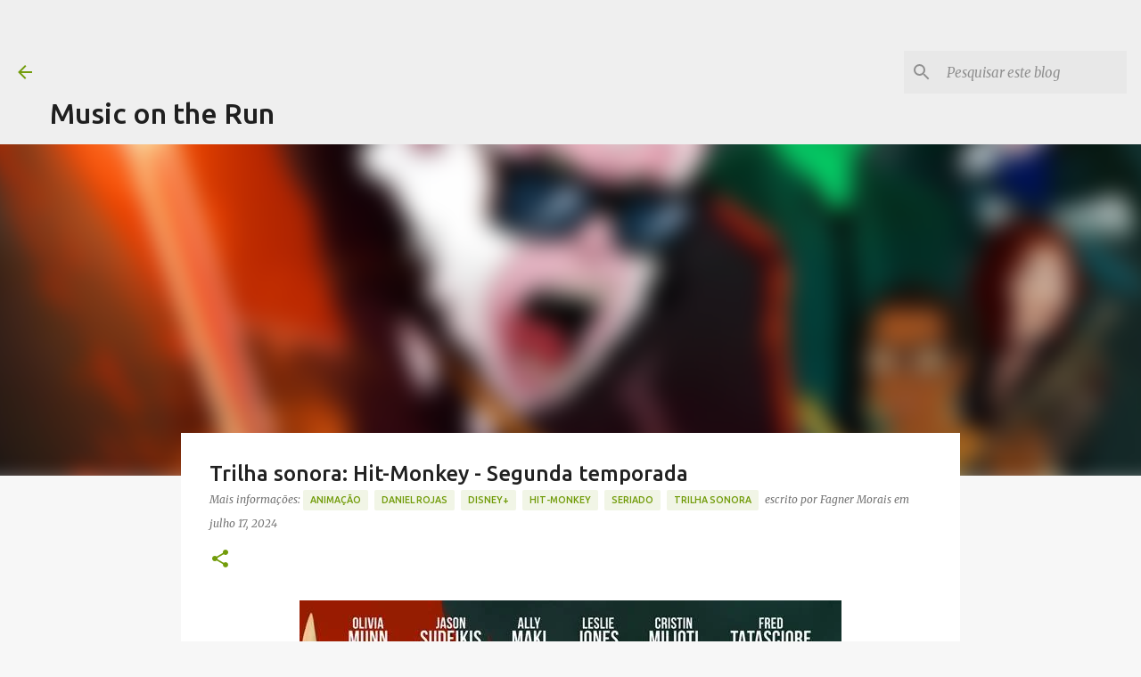

--- FILE ---
content_type: text/html; charset=utf-8
request_url: https://www.google.com/recaptcha/api2/aframe
body_size: 267
content:
<!DOCTYPE HTML><html><head><meta http-equiv="content-type" content="text/html; charset=UTF-8"></head><body><script nonce="jMSlqcS3wsZ0_yXv6rcD3w">/** Anti-fraud and anti-abuse applications only. See google.com/recaptcha */ try{var clients={'sodar':'https://pagead2.googlesyndication.com/pagead/sodar?'};window.addEventListener("message",function(a){try{if(a.source===window.parent){var b=JSON.parse(a.data);var c=clients[b['id']];if(c){var d=document.createElement('img');d.src=c+b['params']+'&rc='+(localStorage.getItem("rc::a")?sessionStorage.getItem("rc::b"):"");window.document.body.appendChild(d);sessionStorage.setItem("rc::e",parseInt(sessionStorage.getItem("rc::e")||0)+1);localStorage.setItem("rc::h",'1769231742282');}}}catch(b){}});window.parent.postMessage("_grecaptcha_ready", "*");}catch(b){}</script></body></html>